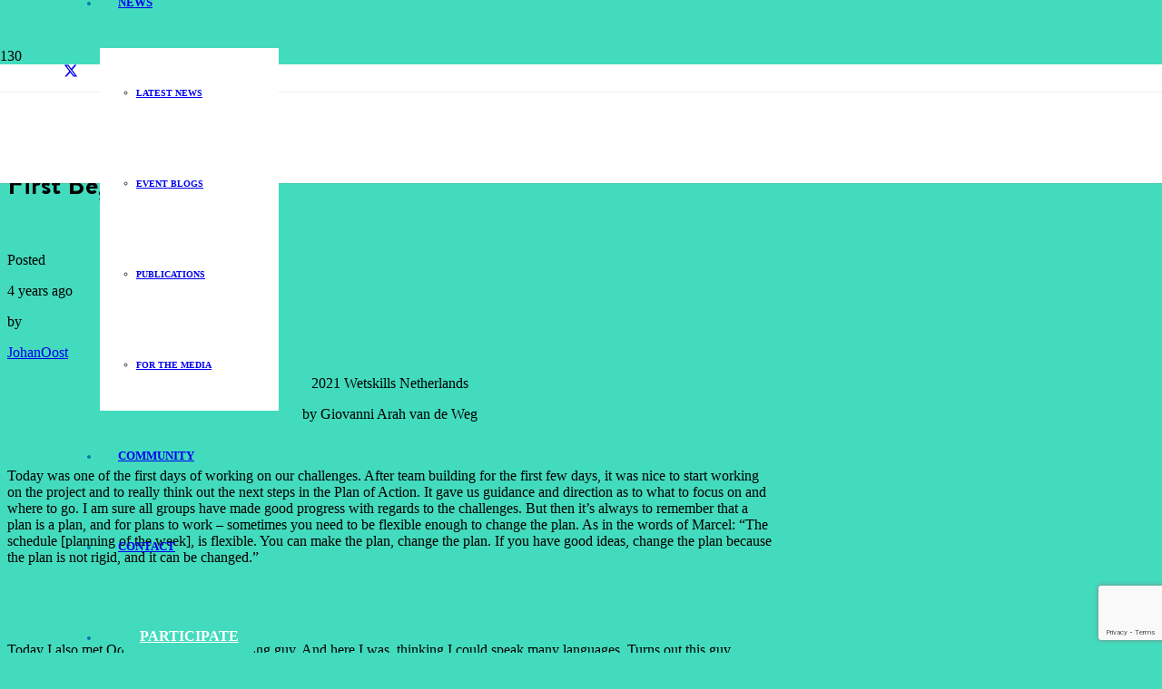

--- FILE ---
content_type: text/html; charset=utf-8
request_url: https://www.google.com/recaptcha/api2/anchor?ar=1&k=6Lcv_rEUAAAAAMl774kG0qYSgPxDA8v6yX6knLY5&co=aHR0cHM6Ly93ZXRza2lsbHMuY29tOjQ0Mw..&hl=en&v=PoyoqOPhxBO7pBk68S4YbpHZ&size=invisible&anchor-ms=20000&execute-ms=30000&cb=bzgt3nv4wlr3
body_size: 48776
content:
<!DOCTYPE HTML><html dir="ltr" lang="en"><head><meta http-equiv="Content-Type" content="text/html; charset=UTF-8">
<meta http-equiv="X-UA-Compatible" content="IE=edge">
<title>reCAPTCHA</title>
<style type="text/css">
/* cyrillic-ext */
@font-face {
  font-family: 'Roboto';
  font-style: normal;
  font-weight: 400;
  font-stretch: 100%;
  src: url(//fonts.gstatic.com/s/roboto/v48/KFO7CnqEu92Fr1ME7kSn66aGLdTylUAMa3GUBHMdazTgWw.woff2) format('woff2');
  unicode-range: U+0460-052F, U+1C80-1C8A, U+20B4, U+2DE0-2DFF, U+A640-A69F, U+FE2E-FE2F;
}
/* cyrillic */
@font-face {
  font-family: 'Roboto';
  font-style: normal;
  font-weight: 400;
  font-stretch: 100%;
  src: url(//fonts.gstatic.com/s/roboto/v48/KFO7CnqEu92Fr1ME7kSn66aGLdTylUAMa3iUBHMdazTgWw.woff2) format('woff2');
  unicode-range: U+0301, U+0400-045F, U+0490-0491, U+04B0-04B1, U+2116;
}
/* greek-ext */
@font-face {
  font-family: 'Roboto';
  font-style: normal;
  font-weight: 400;
  font-stretch: 100%;
  src: url(//fonts.gstatic.com/s/roboto/v48/KFO7CnqEu92Fr1ME7kSn66aGLdTylUAMa3CUBHMdazTgWw.woff2) format('woff2');
  unicode-range: U+1F00-1FFF;
}
/* greek */
@font-face {
  font-family: 'Roboto';
  font-style: normal;
  font-weight: 400;
  font-stretch: 100%;
  src: url(//fonts.gstatic.com/s/roboto/v48/KFO7CnqEu92Fr1ME7kSn66aGLdTylUAMa3-UBHMdazTgWw.woff2) format('woff2');
  unicode-range: U+0370-0377, U+037A-037F, U+0384-038A, U+038C, U+038E-03A1, U+03A3-03FF;
}
/* math */
@font-face {
  font-family: 'Roboto';
  font-style: normal;
  font-weight: 400;
  font-stretch: 100%;
  src: url(//fonts.gstatic.com/s/roboto/v48/KFO7CnqEu92Fr1ME7kSn66aGLdTylUAMawCUBHMdazTgWw.woff2) format('woff2');
  unicode-range: U+0302-0303, U+0305, U+0307-0308, U+0310, U+0312, U+0315, U+031A, U+0326-0327, U+032C, U+032F-0330, U+0332-0333, U+0338, U+033A, U+0346, U+034D, U+0391-03A1, U+03A3-03A9, U+03B1-03C9, U+03D1, U+03D5-03D6, U+03F0-03F1, U+03F4-03F5, U+2016-2017, U+2034-2038, U+203C, U+2040, U+2043, U+2047, U+2050, U+2057, U+205F, U+2070-2071, U+2074-208E, U+2090-209C, U+20D0-20DC, U+20E1, U+20E5-20EF, U+2100-2112, U+2114-2115, U+2117-2121, U+2123-214F, U+2190, U+2192, U+2194-21AE, U+21B0-21E5, U+21F1-21F2, U+21F4-2211, U+2213-2214, U+2216-22FF, U+2308-230B, U+2310, U+2319, U+231C-2321, U+2336-237A, U+237C, U+2395, U+239B-23B7, U+23D0, U+23DC-23E1, U+2474-2475, U+25AF, U+25B3, U+25B7, U+25BD, U+25C1, U+25CA, U+25CC, U+25FB, U+266D-266F, U+27C0-27FF, U+2900-2AFF, U+2B0E-2B11, U+2B30-2B4C, U+2BFE, U+3030, U+FF5B, U+FF5D, U+1D400-1D7FF, U+1EE00-1EEFF;
}
/* symbols */
@font-face {
  font-family: 'Roboto';
  font-style: normal;
  font-weight: 400;
  font-stretch: 100%;
  src: url(//fonts.gstatic.com/s/roboto/v48/KFO7CnqEu92Fr1ME7kSn66aGLdTylUAMaxKUBHMdazTgWw.woff2) format('woff2');
  unicode-range: U+0001-000C, U+000E-001F, U+007F-009F, U+20DD-20E0, U+20E2-20E4, U+2150-218F, U+2190, U+2192, U+2194-2199, U+21AF, U+21E6-21F0, U+21F3, U+2218-2219, U+2299, U+22C4-22C6, U+2300-243F, U+2440-244A, U+2460-24FF, U+25A0-27BF, U+2800-28FF, U+2921-2922, U+2981, U+29BF, U+29EB, U+2B00-2BFF, U+4DC0-4DFF, U+FFF9-FFFB, U+10140-1018E, U+10190-1019C, U+101A0, U+101D0-101FD, U+102E0-102FB, U+10E60-10E7E, U+1D2C0-1D2D3, U+1D2E0-1D37F, U+1F000-1F0FF, U+1F100-1F1AD, U+1F1E6-1F1FF, U+1F30D-1F30F, U+1F315, U+1F31C, U+1F31E, U+1F320-1F32C, U+1F336, U+1F378, U+1F37D, U+1F382, U+1F393-1F39F, U+1F3A7-1F3A8, U+1F3AC-1F3AF, U+1F3C2, U+1F3C4-1F3C6, U+1F3CA-1F3CE, U+1F3D4-1F3E0, U+1F3ED, U+1F3F1-1F3F3, U+1F3F5-1F3F7, U+1F408, U+1F415, U+1F41F, U+1F426, U+1F43F, U+1F441-1F442, U+1F444, U+1F446-1F449, U+1F44C-1F44E, U+1F453, U+1F46A, U+1F47D, U+1F4A3, U+1F4B0, U+1F4B3, U+1F4B9, U+1F4BB, U+1F4BF, U+1F4C8-1F4CB, U+1F4D6, U+1F4DA, U+1F4DF, U+1F4E3-1F4E6, U+1F4EA-1F4ED, U+1F4F7, U+1F4F9-1F4FB, U+1F4FD-1F4FE, U+1F503, U+1F507-1F50B, U+1F50D, U+1F512-1F513, U+1F53E-1F54A, U+1F54F-1F5FA, U+1F610, U+1F650-1F67F, U+1F687, U+1F68D, U+1F691, U+1F694, U+1F698, U+1F6AD, U+1F6B2, U+1F6B9-1F6BA, U+1F6BC, U+1F6C6-1F6CF, U+1F6D3-1F6D7, U+1F6E0-1F6EA, U+1F6F0-1F6F3, U+1F6F7-1F6FC, U+1F700-1F7FF, U+1F800-1F80B, U+1F810-1F847, U+1F850-1F859, U+1F860-1F887, U+1F890-1F8AD, U+1F8B0-1F8BB, U+1F8C0-1F8C1, U+1F900-1F90B, U+1F93B, U+1F946, U+1F984, U+1F996, U+1F9E9, U+1FA00-1FA6F, U+1FA70-1FA7C, U+1FA80-1FA89, U+1FA8F-1FAC6, U+1FACE-1FADC, U+1FADF-1FAE9, U+1FAF0-1FAF8, U+1FB00-1FBFF;
}
/* vietnamese */
@font-face {
  font-family: 'Roboto';
  font-style: normal;
  font-weight: 400;
  font-stretch: 100%;
  src: url(//fonts.gstatic.com/s/roboto/v48/KFO7CnqEu92Fr1ME7kSn66aGLdTylUAMa3OUBHMdazTgWw.woff2) format('woff2');
  unicode-range: U+0102-0103, U+0110-0111, U+0128-0129, U+0168-0169, U+01A0-01A1, U+01AF-01B0, U+0300-0301, U+0303-0304, U+0308-0309, U+0323, U+0329, U+1EA0-1EF9, U+20AB;
}
/* latin-ext */
@font-face {
  font-family: 'Roboto';
  font-style: normal;
  font-weight: 400;
  font-stretch: 100%;
  src: url(//fonts.gstatic.com/s/roboto/v48/KFO7CnqEu92Fr1ME7kSn66aGLdTylUAMa3KUBHMdazTgWw.woff2) format('woff2');
  unicode-range: U+0100-02BA, U+02BD-02C5, U+02C7-02CC, U+02CE-02D7, U+02DD-02FF, U+0304, U+0308, U+0329, U+1D00-1DBF, U+1E00-1E9F, U+1EF2-1EFF, U+2020, U+20A0-20AB, U+20AD-20C0, U+2113, U+2C60-2C7F, U+A720-A7FF;
}
/* latin */
@font-face {
  font-family: 'Roboto';
  font-style: normal;
  font-weight: 400;
  font-stretch: 100%;
  src: url(//fonts.gstatic.com/s/roboto/v48/KFO7CnqEu92Fr1ME7kSn66aGLdTylUAMa3yUBHMdazQ.woff2) format('woff2');
  unicode-range: U+0000-00FF, U+0131, U+0152-0153, U+02BB-02BC, U+02C6, U+02DA, U+02DC, U+0304, U+0308, U+0329, U+2000-206F, U+20AC, U+2122, U+2191, U+2193, U+2212, U+2215, U+FEFF, U+FFFD;
}
/* cyrillic-ext */
@font-face {
  font-family: 'Roboto';
  font-style: normal;
  font-weight: 500;
  font-stretch: 100%;
  src: url(//fonts.gstatic.com/s/roboto/v48/KFO7CnqEu92Fr1ME7kSn66aGLdTylUAMa3GUBHMdazTgWw.woff2) format('woff2');
  unicode-range: U+0460-052F, U+1C80-1C8A, U+20B4, U+2DE0-2DFF, U+A640-A69F, U+FE2E-FE2F;
}
/* cyrillic */
@font-face {
  font-family: 'Roboto';
  font-style: normal;
  font-weight: 500;
  font-stretch: 100%;
  src: url(//fonts.gstatic.com/s/roboto/v48/KFO7CnqEu92Fr1ME7kSn66aGLdTylUAMa3iUBHMdazTgWw.woff2) format('woff2');
  unicode-range: U+0301, U+0400-045F, U+0490-0491, U+04B0-04B1, U+2116;
}
/* greek-ext */
@font-face {
  font-family: 'Roboto';
  font-style: normal;
  font-weight: 500;
  font-stretch: 100%;
  src: url(//fonts.gstatic.com/s/roboto/v48/KFO7CnqEu92Fr1ME7kSn66aGLdTylUAMa3CUBHMdazTgWw.woff2) format('woff2');
  unicode-range: U+1F00-1FFF;
}
/* greek */
@font-face {
  font-family: 'Roboto';
  font-style: normal;
  font-weight: 500;
  font-stretch: 100%;
  src: url(//fonts.gstatic.com/s/roboto/v48/KFO7CnqEu92Fr1ME7kSn66aGLdTylUAMa3-UBHMdazTgWw.woff2) format('woff2');
  unicode-range: U+0370-0377, U+037A-037F, U+0384-038A, U+038C, U+038E-03A1, U+03A3-03FF;
}
/* math */
@font-face {
  font-family: 'Roboto';
  font-style: normal;
  font-weight: 500;
  font-stretch: 100%;
  src: url(//fonts.gstatic.com/s/roboto/v48/KFO7CnqEu92Fr1ME7kSn66aGLdTylUAMawCUBHMdazTgWw.woff2) format('woff2');
  unicode-range: U+0302-0303, U+0305, U+0307-0308, U+0310, U+0312, U+0315, U+031A, U+0326-0327, U+032C, U+032F-0330, U+0332-0333, U+0338, U+033A, U+0346, U+034D, U+0391-03A1, U+03A3-03A9, U+03B1-03C9, U+03D1, U+03D5-03D6, U+03F0-03F1, U+03F4-03F5, U+2016-2017, U+2034-2038, U+203C, U+2040, U+2043, U+2047, U+2050, U+2057, U+205F, U+2070-2071, U+2074-208E, U+2090-209C, U+20D0-20DC, U+20E1, U+20E5-20EF, U+2100-2112, U+2114-2115, U+2117-2121, U+2123-214F, U+2190, U+2192, U+2194-21AE, U+21B0-21E5, U+21F1-21F2, U+21F4-2211, U+2213-2214, U+2216-22FF, U+2308-230B, U+2310, U+2319, U+231C-2321, U+2336-237A, U+237C, U+2395, U+239B-23B7, U+23D0, U+23DC-23E1, U+2474-2475, U+25AF, U+25B3, U+25B7, U+25BD, U+25C1, U+25CA, U+25CC, U+25FB, U+266D-266F, U+27C0-27FF, U+2900-2AFF, U+2B0E-2B11, U+2B30-2B4C, U+2BFE, U+3030, U+FF5B, U+FF5D, U+1D400-1D7FF, U+1EE00-1EEFF;
}
/* symbols */
@font-face {
  font-family: 'Roboto';
  font-style: normal;
  font-weight: 500;
  font-stretch: 100%;
  src: url(//fonts.gstatic.com/s/roboto/v48/KFO7CnqEu92Fr1ME7kSn66aGLdTylUAMaxKUBHMdazTgWw.woff2) format('woff2');
  unicode-range: U+0001-000C, U+000E-001F, U+007F-009F, U+20DD-20E0, U+20E2-20E4, U+2150-218F, U+2190, U+2192, U+2194-2199, U+21AF, U+21E6-21F0, U+21F3, U+2218-2219, U+2299, U+22C4-22C6, U+2300-243F, U+2440-244A, U+2460-24FF, U+25A0-27BF, U+2800-28FF, U+2921-2922, U+2981, U+29BF, U+29EB, U+2B00-2BFF, U+4DC0-4DFF, U+FFF9-FFFB, U+10140-1018E, U+10190-1019C, U+101A0, U+101D0-101FD, U+102E0-102FB, U+10E60-10E7E, U+1D2C0-1D2D3, U+1D2E0-1D37F, U+1F000-1F0FF, U+1F100-1F1AD, U+1F1E6-1F1FF, U+1F30D-1F30F, U+1F315, U+1F31C, U+1F31E, U+1F320-1F32C, U+1F336, U+1F378, U+1F37D, U+1F382, U+1F393-1F39F, U+1F3A7-1F3A8, U+1F3AC-1F3AF, U+1F3C2, U+1F3C4-1F3C6, U+1F3CA-1F3CE, U+1F3D4-1F3E0, U+1F3ED, U+1F3F1-1F3F3, U+1F3F5-1F3F7, U+1F408, U+1F415, U+1F41F, U+1F426, U+1F43F, U+1F441-1F442, U+1F444, U+1F446-1F449, U+1F44C-1F44E, U+1F453, U+1F46A, U+1F47D, U+1F4A3, U+1F4B0, U+1F4B3, U+1F4B9, U+1F4BB, U+1F4BF, U+1F4C8-1F4CB, U+1F4D6, U+1F4DA, U+1F4DF, U+1F4E3-1F4E6, U+1F4EA-1F4ED, U+1F4F7, U+1F4F9-1F4FB, U+1F4FD-1F4FE, U+1F503, U+1F507-1F50B, U+1F50D, U+1F512-1F513, U+1F53E-1F54A, U+1F54F-1F5FA, U+1F610, U+1F650-1F67F, U+1F687, U+1F68D, U+1F691, U+1F694, U+1F698, U+1F6AD, U+1F6B2, U+1F6B9-1F6BA, U+1F6BC, U+1F6C6-1F6CF, U+1F6D3-1F6D7, U+1F6E0-1F6EA, U+1F6F0-1F6F3, U+1F6F7-1F6FC, U+1F700-1F7FF, U+1F800-1F80B, U+1F810-1F847, U+1F850-1F859, U+1F860-1F887, U+1F890-1F8AD, U+1F8B0-1F8BB, U+1F8C0-1F8C1, U+1F900-1F90B, U+1F93B, U+1F946, U+1F984, U+1F996, U+1F9E9, U+1FA00-1FA6F, U+1FA70-1FA7C, U+1FA80-1FA89, U+1FA8F-1FAC6, U+1FACE-1FADC, U+1FADF-1FAE9, U+1FAF0-1FAF8, U+1FB00-1FBFF;
}
/* vietnamese */
@font-face {
  font-family: 'Roboto';
  font-style: normal;
  font-weight: 500;
  font-stretch: 100%;
  src: url(//fonts.gstatic.com/s/roboto/v48/KFO7CnqEu92Fr1ME7kSn66aGLdTylUAMa3OUBHMdazTgWw.woff2) format('woff2');
  unicode-range: U+0102-0103, U+0110-0111, U+0128-0129, U+0168-0169, U+01A0-01A1, U+01AF-01B0, U+0300-0301, U+0303-0304, U+0308-0309, U+0323, U+0329, U+1EA0-1EF9, U+20AB;
}
/* latin-ext */
@font-face {
  font-family: 'Roboto';
  font-style: normal;
  font-weight: 500;
  font-stretch: 100%;
  src: url(//fonts.gstatic.com/s/roboto/v48/KFO7CnqEu92Fr1ME7kSn66aGLdTylUAMa3KUBHMdazTgWw.woff2) format('woff2');
  unicode-range: U+0100-02BA, U+02BD-02C5, U+02C7-02CC, U+02CE-02D7, U+02DD-02FF, U+0304, U+0308, U+0329, U+1D00-1DBF, U+1E00-1E9F, U+1EF2-1EFF, U+2020, U+20A0-20AB, U+20AD-20C0, U+2113, U+2C60-2C7F, U+A720-A7FF;
}
/* latin */
@font-face {
  font-family: 'Roboto';
  font-style: normal;
  font-weight: 500;
  font-stretch: 100%;
  src: url(//fonts.gstatic.com/s/roboto/v48/KFO7CnqEu92Fr1ME7kSn66aGLdTylUAMa3yUBHMdazQ.woff2) format('woff2');
  unicode-range: U+0000-00FF, U+0131, U+0152-0153, U+02BB-02BC, U+02C6, U+02DA, U+02DC, U+0304, U+0308, U+0329, U+2000-206F, U+20AC, U+2122, U+2191, U+2193, U+2212, U+2215, U+FEFF, U+FFFD;
}
/* cyrillic-ext */
@font-face {
  font-family: 'Roboto';
  font-style: normal;
  font-weight: 900;
  font-stretch: 100%;
  src: url(//fonts.gstatic.com/s/roboto/v48/KFO7CnqEu92Fr1ME7kSn66aGLdTylUAMa3GUBHMdazTgWw.woff2) format('woff2');
  unicode-range: U+0460-052F, U+1C80-1C8A, U+20B4, U+2DE0-2DFF, U+A640-A69F, U+FE2E-FE2F;
}
/* cyrillic */
@font-face {
  font-family: 'Roboto';
  font-style: normal;
  font-weight: 900;
  font-stretch: 100%;
  src: url(//fonts.gstatic.com/s/roboto/v48/KFO7CnqEu92Fr1ME7kSn66aGLdTylUAMa3iUBHMdazTgWw.woff2) format('woff2');
  unicode-range: U+0301, U+0400-045F, U+0490-0491, U+04B0-04B1, U+2116;
}
/* greek-ext */
@font-face {
  font-family: 'Roboto';
  font-style: normal;
  font-weight: 900;
  font-stretch: 100%;
  src: url(//fonts.gstatic.com/s/roboto/v48/KFO7CnqEu92Fr1ME7kSn66aGLdTylUAMa3CUBHMdazTgWw.woff2) format('woff2');
  unicode-range: U+1F00-1FFF;
}
/* greek */
@font-face {
  font-family: 'Roboto';
  font-style: normal;
  font-weight: 900;
  font-stretch: 100%;
  src: url(//fonts.gstatic.com/s/roboto/v48/KFO7CnqEu92Fr1ME7kSn66aGLdTylUAMa3-UBHMdazTgWw.woff2) format('woff2');
  unicode-range: U+0370-0377, U+037A-037F, U+0384-038A, U+038C, U+038E-03A1, U+03A3-03FF;
}
/* math */
@font-face {
  font-family: 'Roboto';
  font-style: normal;
  font-weight: 900;
  font-stretch: 100%;
  src: url(//fonts.gstatic.com/s/roboto/v48/KFO7CnqEu92Fr1ME7kSn66aGLdTylUAMawCUBHMdazTgWw.woff2) format('woff2');
  unicode-range: U+0302-0303, U+0305, U+0307-0308, U+0310, U+0312, U+0315, U+031A, U+0326-0327, U+032C, U+032F-0330, U+0332-0333, U+0338, U+033A, U+0346, U+034D, U+0391-03A1, U+03A3-03A9, U+03B1-03C9, U+03D1, U+03D5-03D6, U+03F0-03F1, U+03F4-03F5, U+2016-2017, U+2034-2038, U+203C, U+2040, U+2043, U+2047, U+2050, U+2057, U+205F, U+2070-2071, U+2074-208E, U+2090-209C, U+20D0-20DC, U+20E1, U+20E5-20EF, U+2100-2112, U+2114-2115, U+2117-2121, U+2123-214F, U+2190, U+2192, U+2194-21AE, U+21B0-21E5, U+21F1-21F2, U+21F4-2211, U+2213-2214, U+2216-22FF, U+2308-230B, U+2310, U+2319, U+231C-2321, U+2336-237A, U+237C, U+2395, U+239B-23B7, U+23D0, U+23DC-23E1, U+2474-2475, U+25AF, U+25B3, U+25B7, U+25BD, U+25C1, U+25CA, U+25CC, U+25FB, U+266D-266F, U+27C0-27FF, U+2900-2AFF, U+2B0E-2B11, U+2B30-2B4C, U+2BFE, U+3030, U+FF5B, U+FF5D, U+1D400-1D7FF, U+1EE00-1EEFF;
}
/* symbols */
@font-face {
  font-family: 'Roboto';
  font-style: normal;
  font-weight: 900;
  font-stretch: 100%;
  src: url(//fonts.gstatic.com/s/roboto/v48/KFO7CnqEu92Fr1ME7kSn66aGLdTylUAMaxKUBHMdazTgWw.woff2) format('woff2');
  unicode-range: U+0001-000C, U+000E-001F, U+007F-009F, U+20DD-20E0, U+20E2-20E4, U+2150-218F, U+2190, U+2192, U+2194-2199, U+21AF, U+21E6-21F0, U+21F3, U+2218-2219, U+2299, U+22C4-22C6, U+2300-243F, U+2440-244A, U+2460-24FF, U+25A0-27BF, U+2800-28FF, U+2921-2922, U+2981, U+29BF, U+29EB, U+2B00-2BFF, U+4DC0-4DFF, U+FFF9-FFFB, U+10140-1018E, U+10190-1019C, U+101A0, U+101D0-101FD, U+102E0-102FB, U+10E60-10E7E, U+1D2C0-1D2D3, U+1D2E0-1D37F, U+1F000-1F0FF, U+1F100-1F1AD, U+1F1E6-1F1FF, U+1F30D-1F30F, U+1F315, U+1F31C, U+1F31E, U+1F320-1F32C, U+1F336, U+1F378, U+1F37D, U+1F382, U+1F393-1F39F, U+1F3A7-1F3A8, U+1F3AC-1F3AF, U+1F3C2, U+1F3C4-1F3C6, U+1F3CA-1F3CE, U+1F3D4-1F3E0, U+1F3ED, U+1F3F1-1F3F3, U+1F3F5-1F3F7, U+1F408, U+1F415, U+1F41F, U+1F426, U+1F43F, U+1F441-1F442, U+1F444, U+1F446-1F449, U+1F44C-1F44E, U+1F453, U+1F46A, U+1F47D, U+1F4A3, U+1F4B0, U+1F4B3, U+1F4B9, U+1F4BB, U+1F4BF, U+1F4C8-1F4CB, U+1F4D6, U+1F4DA, U+1F4DF, U+1F4E3-1F4E6, U+1F4EA-1F4ED, U+1F4F7, U+1F4F9-1F4FB, U+1F4FD-1F4FE, U+1F503, U+1F507-1F50B, U+1F50D, U+1F512-1F513, U+1F53E-1F54A, U+1F54F-1F5FA, U+1F610, U+1F650-1F67F, U+1F687, U+1F68D, U+1F691, U+1F694, U+1F698, U+1F6AD, U+1F6B2, U+1F6B9-1F6BA, U+1F6BC, U+1F6C6-1F6CF, U+1F6D3-1F6D7, U+1F6E0-1F6EA, U+1F6F0-1F6F3, U+1F6F7-1F6FC, U+1F700-1F7FF, U+1F800-1F80B, U+1F810-1F847, U+1F850-1F859, U+1F860-1F887, U+1F890-1F8AD, U+1F8B0-1F8BB, U+1F8C0-1F8C1, U+1F900-1F90B, U+1F93B, U+1F946, U+1F984, U+1F996, U+1F9E9, U+1FA00-1FA6F, U+1FA70-1FA7C, U+1FA80-1FA89, U+1FA8F-1FAC6, U+1FACE-1FADC, U+1FADF-1FAE9, U+1FAF0-1FAF8, U+1FB00-1FBFF;
}
/* vietnamese */
@font-face {
  font-family: 'Roboto';
  font-style: normal;
  font-weight: 900;
  font-stretch: 100%;
  src: url(//fonts.gstatic.com/s/roboto/v48/KFO7CnqEu92Fr1ME7kSn66aGLdTylUAMa3OUBHMdazTgWw.woff2) format('woff2');
  unicode-range: U+0102-0103, U+0110-0111, U+0128-0129, U+0168-0169, U+01A0-01A1, U+01AF-01B0, U+0300-0301, U+0303-0304, U+0308-0309, U+0323, U+0329, U+1EA0-1EF9, U+20AB;
}
/* latin-ext */
@font-face {
  font-family: 'Roboto';
  font-style: normal;
  font-weight: 900;
  font-stretch: 100%;
  src: url(//fonts.gstatic.com/s/roboto/v48/KFO7CnqEu92Fr1ME7kSn66aGLdTylUAMa3KUBHMdazTgWw.woff2) format('woff2');
  unicode-range: U+0100-02BA, U+02BD-02C5, U+02C7-02CC, U+02CE-02D7, U+02DD-02FF, U+0304, U+0308, U+0329, U+1D00-1DBF, U+1E00-1E9F, U+1EF2-1EFF, U+2020, U+20A0-20AB, U+20AD-20C0, U+2113, U+2C60-2C7F, U+A720-A7FF;
}
/* latin */
@font-face {
  font-family: 'Roboto';
  font-style: normal;
  font-weight: 900;
  font-stretch: 100%;
  src: url(//fonts.gstatic.com/s/roboto/v48/KFO7CnqEu92Fr1ME7kSn66aGLdTylUAMa3yUBHMdazQ.woff2) format('woff2');
  unicode-range: U+0000-00FF, U+0131, U+0152-0153, U+02BB-02BC, U+02C6, U+02DA, U+02DC, U+0304, U+0308, U+0329, U+2000-206F, U+20AC, U+2122, U+2191, U+2193, U+2212, U+2215, U+FEFF, U+FFFD;
}

</style>
<link rel="stylesheet" type="text/css" href="https://www.gstatic.com/recaptcha/releases/PoyoqOPhxBO7pBk68S4YbpHZ/styles__ltr.css">
<script nonce="bYXLDeOIP_uc0zzhl4Cvvw" type="text/javascript">window['__recaptcha_api'] = 'https://www.google.com/recaptcha/api2/';</script>
<script type="text/javascript" src="https://www.gstatic.com/recaptcha/releases/PoyoqOPhxBO7pBk68S4YbpHZ/recaptcha__en.js" nonce="bYXLDeOIP_uc0zzhl4Cvvw">
      
    </script></head>
<body><div id="rc-anchor-alert" class="rc-anchor-alert"></div>
<input type="hidden" id="recaptcha-token" value="[base64]">
<script type="text/javascript" nonce="bYXLDeOIP_uc0zzhl4Cvvw">
      recaptcha.anchor.Main.init("[\x22ainput\x22,[\x22bgdata\x22,\x22\x22,\[base64]/[base64]/[base64]/ZyhXLGgpOnEoW04sMjEsbF0sVywwKSxoKSxmYWxzZSxmYWxzZSl9Y2F0Y2goayl7RygzNTgsVyk/[base64]/[base64]/[base64]/[base64]/[base64]/[base64]/[base64]/bmV3IEJbT10oRFswXSk6dz09Mj9uZXcgQltPXShEWzBdLERbMV0pOnc9PTM/bmV3IEJbT10oRFswXSxEWzFdLERbMl0pOnc9PTQ/[base64]/[base64]/[base64]/[base64]/[base64]\\u003d\x22,\[base64]\\u003d\x22,\x22w44tw4/CmcK1wrcew5/DqMOrw4nDllVsdjNFYCxFOArDh8Odw5XCicOsZA5KEBfCscKIOmRgw5pJSlJ8w6QpWyFIIMK7w6HCsgEDTMO2ZsOTV8Kmw55Xw73DvRt2w6/DtsO2WsKyBcK1AcOxwowCSj7Cg2nCv8KDRMObHT/DhUEMAD11wpguw7TDmMKJw7VjVcOzwpxjw5PCoAhVwofDmSrDp8OdEQNbwqlAD15Hw43CjXvDncKiDcKPXAoDZMOfwoXCnRrCjcK7YMKVwqTCsGjDvlgvPMKyLFTCo8KwwokdwpbDvGHDtEFkw7dAWjTDhMKtAMOjw5fDvgFKTCZ4W8K0XcKeMh/ClMORA8KFw657R8KJwq5ResKBwooPREfDh8OSw4vCo8OSw4A+XSFgwpnDiF0kSXLCgDM6wptKwpTDvHpcwr0wERZgw6c0wqXDi8Kgw5PDvS52wp4dB8KQw7UAIsKywrDCmsKsecKsw4M/SFcvw5TDpsOnVhDDn8Kiw6Vsw7nDkngWwrFFTMKjwrLCtcKUN8KGFA3CnxVvWlDCksKrA3TDmUTDhMKewr/[base64]/wq/[base64]/CmMKsX2fDkx3DhXnCgU4dw45fSC/[base64]/[base64]/CmVXCisO9woABT8Kxw71KVmDCjlp4FMOYesO0UcOWdcKgaS/[base64]/CvRtZRCM5IXXDs09uwqw1PX4mdQUjw6oqwq7CtC5vJMOzZRbDlCjCo1/Dp8KKMcKVw6VDeT0ewrAJYA4IWMOBCGU3w4/Cth5rwqE2QsK/MCg3UcOOw7jCksOtwpPDgcOLXsOXwpNbUMKaw5XCpsO2wprDhBsuWAXDi0Agwp3CmGTDpygKw4IuNsOSwqTDkcOHw6rCssOTDWTCmiExwrjDjsOiK8K0w44Tw6nCnHLDgCDDo1rCqVhjcsO1VxjDuTU2w7HCnn08wqlfw7UoPWvDgMOsKsK/UMKGTMOLWcOUScOUQnZwJcKBTsOlVERKw4bDngzCjFTCoz/ClFXDmGJ9wqYTMsOPSEItwoDDrwIkC07CpARvwpvDukTCkcKzwqTDuG41w6fCmV09wqPCqcOGwpLDiMKDEFPCssKDGh4pwqoEwqFjwqTDo3/[base64]/CjjDDjcOtZ0Ytwp/Ch8KKZcOBXEjCr8O9w6/DssKuw4PDnUxFw752WBx7w5VreW0MMVbDp8OOdELCgEfCoUnDpsO4KmLCs8KbHQDCsXDCh1J4LMOhwr7CnVbDl2gxJ3jDpknDpcKiwo5kH2YrMcO/[base64]/DgFFOw4sRZGTChn98w5nDugzCgDHCqMK5HGHDssOGwoXDk8Kfw6oYGwMTw4sVGMOjdMO3BEXCo8KiwqjCrMOvA8OJwrUHI8OvwqvCnsKcw4lAC8KiX8K4TznCncOLwrMCwoxBwonDow/CmsKGw4PCgwnDo8KPwpDDvsK5EsObS3Juw5DChlQIbMKXw5XDq8Kfw6rCsMKpbMKyw6fDtMKXJcOGwo7Dj8KXwrzDgXA6QWMpw5zCsDvCtn0Iw4ZBKHJ7w7kCZMOzwpw2woHDpMK3CcKFI1xoZk3CpcO3CStCVcOuwoghOcKBw5/[base64]/CpsKjw5JjA090NsKIwofDu0fDncKxXDjDv31uwovChcObwq4wwpXCtcOBwovDiwjDsFZgVEbCrUF+F8KFc8KAwqA8ecOTbcOHDR09w53CjsOvPE/CjsKTwo0iUG7Cp8OPw4N5wqgUIcOIGMK3EQLCklxjMcOcw6HDoTtHeMOmMsO/[base64]/wprDgTDDoMO2w5Q9WcOxbcKZTcOJUsKgw5Rbw6J2wp1DasO+woXDrcKsw5FKwrLDmMKmw75NwoNBw6Adw5bCmAFqwplBw6LDhMKdw4bDpgrCmBjCuRbDkULDgsOowp7Ci8KNwrJcfiU+AxFMRHPCmx3DlcO1w6zDrMKHQcKqw5ZvNz/Cm2MHYR7Dr1BjY8O+OMKPIDXCk3TDli/CmXTCmiTCj8OfFVZNw7XDiMOfJnzCt8KjQcOXwo5dwrLCiMO/w5fCqMKNw6DDs8OdPsKsekPDqcKxdX4zw7fDoSfDlcK6JsK/w7dowp7CmMKVw50cwqrDlXc1LcKaw5QNVAInSzpMUXxuB8OLw50CKA/[base64]/[base64]/CikPDpmPDtCIhw69OwpbCnUgAwqPDqMKwwrDDiwl+QD1qJ8KoFsKySMKResK2dFESwoFvw5UYwqNZKVvDuTkKEMKNI8Kyw7kSwpPDpsOzPELCo2w5w50Fw4XCi1RWwppywosVFU/DtAVMYkl6w67Dt8O5LcK8N1LDlMOdwqFmw4HChcONL8K/[base64]/[base64]/[base64]/DsUs1w7HCm086woXCoABtZRLDssO4wroUw4VbZGTCsWMaw4jCrGhiSybChcKbwqHDkCEUOMKfw5sXw6/[base64]/[base64]/DoGsuw4TDtF8hdMK7wrvDm3YsEBMVwqrCscOOOlI5OMOcEsOsw6LCsHHDmMODE8OIw5d1w6LChcKyw63Dt3HDvX7DkMKfw4LChWTCk1LChMKSwp4gw7hvwoFmdTU4wrvCgcK3w5IEwpHDlsKLVMOKwplXMMOrw7oPH1rCkFVHw5xdw78tw444wr/CqMOZCk3Ct0nDjA7DrxvDr8KBwrTCucO5aMOwecOsSFNLw4ZJw4TCqyfDg8ObIMO8w6IUw6vDvxtzER/DlxPCnH1twqLDo3EmDR7Dq8KCTR4bwp8KEsKWR37CuCUpC8OZwo8Lw47DuMKeazHDmMKrwo1/[base64]/ChsK4wo4fQXphOsO2woXCjXPDlMKkw4c7w5MbwqLClcKLXXcpSsKwFlDComzDmsO+wrBUZW/CrsOAbCvDvMOyw5M3w5ViwrVVJ3HDvMOjacKSHcKaQmtVwp7CqlF1CT3Cmk5OJsKnKzZOwovCoMKfEWzDg8KyEsKpw77CtMOqGcO+wqM+wqzDucKXcsORw5nDicOIH8KmIQXDjTnCtzJjZsKfw4/CucOfw5Rgw4cCCcKuw4p7GBHDmCZuF8OORcK1BxIIw7hMB8KwYsKQw5fCtsKQwpYqTSXCgsKswrvCpCbCvSrDq8OAS8K+woTDljrCl2fDqELCoFwGwrkWTMOzw5zCrcO/w4YlwovDpcOBcCpcwrlrNcODR31FwqEfw6XDpUZaL03CiT/[base64]/DgsKtwqfDk37DnsOww5zCjgI0w4l2w555w480f3YPAsKTw64sw6XDrMOhwrLDm8KxYTrCrcKDZg4te8KcX8OhesKRw7FhFsKuwrUZHBHDpMKYwpXCmXBJwo3DvCjDoVzCozRLf0dFwpfCnH3CqsK/W8OgwrQDN8KlKMOjwo7CnUk8S0ktCMKTwrcdwrVJwrNSw6zDlSzCpsOKw4gfw4nCuGwKw5Y8UsOCOAPCjMKRw5zDoS/DpcKnwqrClzdhwrhLwrs/wppFw4UpLsO2AmbDomjCoMOXBl3CmMKrw6PCisOvDAN8w73DnQRuZCvDm0vDrlMDwqVzwo3Ck8OeKChcwrAqYcKuPDHDsF5tXMKXwo/[base64]/PcOKG8KGeTzCkcOHw5PDp8KgNcKiLwItE1Ybw5PCl3pDw6PDiQTDgUszwrjDjMO7wqrDmTnDk8KxJEkuN8KFw6fDnn1Twr7DtsO0wpbDr8K8SzPDkVZcBXhKVjHCnUTCtTPCiQQew7BMwrvDrsOaG08ZwpTCmMKIw6kkd2/[base64]/wpkPVsK5dMKbCHPDvMKKwpcawqHCsSLDpEXDlcKTw71Xw440GcK3wpXDkMOGMcKebMOtwrXDkG4Owp0VUxppw641woYIwqoyTH8Wwp3CthE4fsKnwrxYw4LDuQXClDdBb2HDslTCtMOSwrBrwqvDhBfDssKhwp7CjsOUdTtUwqzDrcORfMOAw5vDs0jCh2/CvsKNw4/[base64]/CosKcbcKVLsODwqfDosKlLW/DpcK8X2VnwoLCgcOkCcOeAVvDtsOMWXbCicKPwopOw49vwrPDgsKDRVpwK8OhW1jCu2hmAMKeHgjCnMKIwro+ZhHChGPClmXCuDLDlgwyw5xww5jCt13Cqx8cc8KFTH07w4nCicOtAHDCkG/CksKNw4Rbwq1Pw7UeHz7CmTvDksKyw6JmwoIna3cEwpAdIMO5QsO3ZsOYwpdgw4bDo38lwovDosKnQEPCl8Ksw781woXCrsK+VsOMWgPDvTzDkCXDoG7CtznColVmwrUVwqbDncO5wro7wpVmYsOkCT4Bw7TDtMOtwqLDpXRNw5M9w6/CqMOowpwvaV/DrMKuV8ODw7x8w6nCj8KHSsKxLGxWw6IQEgs9w4bDn0rDuRTCvMK4w6gvI0jDpsKAMsOlwr1oIUHDusKsD8Kgw5PCoMOVasKGHQ4LT8OfCAMNwr/DvMK7EMOnw5QVJ8K3PkIkSFVnwqBaeMKFw5bCg0vCsCjDu1pawqXCucOMw4/[base64]/IAEvNsK3aCrDicOqw4lNF8ODHi3DgcOLwqjDtMKJw79EXFN0I0kCw4XCl3g9w7kffW7CoRPDhMKJEMKAw7rDqxppSWvCpV3DpWvDocKYFsKcw7DCuTLDqiTDtsOnMVUUUcKGe8K1eyEyUjV5wpPCijFmw6/CvsK1wpMYw6vCpsKOwqoIF1ssLsOFw6vDjBxnGMKhWxkKGSxCw703JMK8wozDtS9DOk1UDsOnwoENwoUfwovChcOQw70lb8Obc8OUBCzDrMOMw4N8Y8KmGC1PX8O3dQTDkiIVw4cEBMO/B8OewptaYgdNWsKXNiPDkx1Jay/[base64]/w4g0woYkLjd+LGDDksOEwrMOTkjCj8OfdcKzwr3DhsOyWcKWejfDqlnCqgkhwoPCiMO5TXTCksO0OMOGwpkjw67DrDhIwrdLG2wLwrjDgXnCtMOFGsOkw6TDtcO0wrTCiTXDvMKYcMOQwrQkwqjDj8K9w6/CmcKtSMKlU2EuQMK5MxjCsT3Dl8KeHsO1wpfDr8O7FSE3wrzDlcONwo8Dw7jCpwLDo8O7w4vCrcOFw5TCssOTw4cMBD9HLVzDgmsrwrlywqoKV0VGew/[base64]/CvsK8KybDiMOZG2HCpw3ClXFGX8KMw7/[base64]/DvMOVF8OXw4tdwos9OcOrw5zChMOLEnjCjzgrQATDthxSwpIXw6zDuzkKLn/Cq0YUHcO4VD9Kwp18TQNSwpfCkcKJJng/[base64]/X8K1Y8KCwqhkwpk7wok/[base64]/DpcOxwrpUbSjCsMK5AsOIejjDuMKMw4LCmGwnwrvClw8Bw4TCqF8AwrvCj8O2wp9uw7BGwp7Dt8OHGcOpwqfCsHRhwoocw6xPw5rDvcO+wo5MwrcwVMOaa3/ColPCocK7w543wr1Dw6USw6tMdyxiUMOqOsK9w4YiGmHCtCTDlcOFECALA8OtPlRWwpg0w7/CjcOMw7fCv8KSPMKBSMOccFrDp8KgdMKLw5jCosKBNsOTwpfDhEDCplHCvgjDlC1qLsKqRsKmSgfDtcOdfgYFw4TDp2DCkGETw5zDicK6w7MNw7fCm8ODFcKpGsKdCcOZwqR0OCDCv2kdfB/[base64]/DmcODNsKrwpvDlMKiYEcgS3zCrMKXesKqw5nDg2/DnHvDmcO/woTDgCF7JMK7woHCjinCuDnCocO3wr7DtcOFK2dqMG7DnnA5UA90A8OkwoDCtVltR3d+DQvCpcKWCsOHbcOHPMKMMMO1wpFiNwzDl8OGBV/DosKdw5UkDcOpw7F3wr/CimFkwpjDikdrQsOMdcKOesO0VQTCljvDmnhsw6vCt0zCmHEHRmvDt8KVasOgWynCv1RAbsOGwohGclrCtSRxw7x0w4zCu8O3wrtZS0PCoT/CqHssw73ClG49w6DCnQxhwo/[base64]/DlDPCjcOOdcOPfsKDLWV5JxpJw4ANw5lEw4bCphjDtCE4OsODajXDpXsic8Obw4nCo25twq/CtTliYEnCmgrDkzROw6R8JcOePm1ww5hbMxdzwoPChxPDhMOZw5Z+BsOgKMOuP8K+w786LcKUw5LDp8OWO8KiwrDCkMOXN0vDh8Kaw5YxBSbCknbDuEUtFcO9enMTw57DvEDDgcO4UUXCp19lw61NwqXCtMKhwq/CuMO9Uw/Cq13Ci8Kew7LDmMOdesOawqI0wrvCrMKHAn88QBYhVMOVwqfCuTPCngDCrDttw50hwqrCgMOLBcKONj7Ds04lV8OnworDt292XG4OwoXCjzZ2w5hVElrDvwHCmnwFOsKfw6LDgcKvw7xtA1/DtcOEwoPCk8OpPcOTdsO6asK+w43CkGPDoibDqcKlGMKGFxjCiSlkDMKIwrYbMMOgwrEUM8KBw41dwoJ4T8ODw7HDoMOechMuw6TClMKEASjChVDCp8ONKjzDhzNRKHhrw6/CqlbDhybDnS4JVXPDhzXDnmBEYT8DwrfCt8OpeErCmlttNk9kacOcw7DDtEh5w44xw6ovw5Euwo3CocKVaXfDlsKbwqURwp7DrBMnw71QKVU/Sm7ChmHCoB4Qw7stRMOXMhQBw7bCscOLwovDhwsHGMO7w5pXCGd2wqfCtsKew63DmcKEw6jCp8O8wpvDmcOHUUtFwqTCiClZGAjDhMOkUMO4w5XDucOlw6Fuw6zCk8Kzw7nCp8K1BnjCoTR3w7fCj0XCtGTCg8OJwqIMW8KiCcKVAAjDhxA/w7zDiMK+wrZ2wrjCjsKqwq/CrVcINsKTwqTCs8Kdwo5qU8OWAGvCssK/cBLCjsOYLMKhe1sjUXFHwo1jAj8AEcOCYMKyw7DCvcKFw4UDSMKbV8K1LjxUCsK1w5PDtVDDjl7CqVfCn3VpR8KzeMOIwoFSw504w6xdPjvDhMKzeRHDi8KHdcKlw7NUw6dmJ8Kzw5zCtcOwwq3DlRPDr8OWw4zCvsKGeW/Cqisod8OMw4vDu8KwwodsAgc4AQ/CuSFQw5HCix8qwozCu8Kyw4/CksKew7DDk2/CrMKlw6XCv0LDqHzCpMKNUwR9wqQ+VzXCrsK9w4DCtEbCmUDCpcOfYwYYwppLw4VoX30+Syl5VmBRVsK2GcO7GcKCwqvCtzLDg8O7w79ZTxZyJG7ClHg6w7/Cg8Oxw6DCpFVewozDkmogwpfCngB8wqAebsKkw7ZrYcOpw71wb3gIwoHDmEdrGUUEUMKyw6huYAsQPMKzCxTDsMKtLXvCr8KLTMOvGAPDtsKcw4QlPsOCw5cxwp3DvXx8wr/ChVPDoHrCt8KMw7PCiy5BKsOSw58LbETCisKxEzcNw44SDsOCdjh8YMORwq9IRMKDw6/[base64]/Cm8OHwoNrw5A8w7PCqHbCjcKqVsKRw4MaelQTwr0vwpV4aXhtesKqw4JUwoLDpA83w4PCgE7CgA/CkX8+w5bDuMK2w6fDtVA0wok/wq5FO8Kew77Co8Oyw4fCmsKidR4ewpvCocOrQCfDisOwwpI7w6DDpMK6w5VjWHLDvMKKFQ7CoMKSwpB6ZCdJw7FqE8Oiw4LCtcOKBkYUwr8OZMOTwrtqGwxRw6dBQxPDq8KBQzHDnCkMVsOSw7DCisO/w4bDqsOXwr58w4vDrcKewolAw7/Du8OxwqbCmcOvQBoXw4jCicOhw6fDrA4zNC1Aw5DDncOUNG3DhETDpMKnV17DvsOWPcOIwrTCpMOnw4HCnsKRwpB8w4h8wqJQw53DiFjCvXXDoFLDn8KQw5DDjT9TwpBvUcKlKsKyE8ObwrfCucKdKsKmwrdGaHZ6I8OgFMOmw7pYwqB/dsOmw6NacnZsw7Z3cMKSwpsIw4DDg0dpQSfDm8Osw7LCpMOaLW3CncOKwq1vwrkmw6VcG8OdbG1EFcOOd8KOM8OUMknCt2oiw5XDqVkOw64zwrYBw5vCvUs/[base64]/w5/DjwhEOsKdw6vDtnoMSMOHTcKhehvCm8K1FSvCk8K9wrZpw50FIQHCqMOKwoEEQ8ODwo4vPMONYcK/DMONfi4Yw4hGwoRcw7vClG3Dsw7ClMO5wrnCl8KjHMKPw6fCmj3Dt8OCAsOCQkloJhwpZ8KGwoPDmV8cw4XCiArCpjPCiVxTwqLDo8Kcw49AFXVnw6DCqV/[base64]/[base64]/w5FvwrwYJcOxRlLDmTNRP8K4cQ4GwqTDvMO6OMOfaSISw7dYRcKRJMKAwrRdw77CssO7figQw5kIwozCijXCtMObXMOmHRzDjcO1woNew6MHw6jDlWrDsEF1w4IScQvDuQIjPsOswrXDuWc/w7LCocOeQ0Q/w6rCtsKiw6DDusOFdxNVwpQ5wr/CpSUPVRvDh0HCh8OLwq3CggZ+C8K4KsOswq7DjHPCkHzCqcK3EFZBw5lhEkvDp8O3TcOuwqrCt2TCgMKKw5QyT29sw7zCg8ObwodgwofDlVXCmzDDowdqw7HDicKvwozDjMKcwrbDujZXw6VsbcK2ETfCuTzDgxcDwqYlfCY9CsKpwpxsAFQ7bnDCqF/[base64]/wr3ClkrCvAMmAcK4wqnDqCACe8O6KcO7bHMmwqvChsO+FHLCpMK0w6hqAxXDr8K0wqYXecKjMS7DmQYowpc2wqPCkcOoBsOUw7HCosKLwrLDoWpow4LDjcOqMTDCmsO9w7dZdMOAGgNDOsKoYcKqw4TDtW5yHcOUM8Krwp/CtAvDncOweMOtfxrCr8KpfcKCw7IcAQMmbsKMGsOWw7jCuMKrwqBsdcKgUsOEw6Jow43DicKBFn3DjgozwotBEX5fw6TDigbCgcOUfHpKwooDGVbDlcKtwrnCmcOXw7fDhMO4w7HCrjMKw6LDkGrDp8K1w5QTaz7Cg8OcwqPDucO4wrR/[base64]/[base64]/CmcOUw5jDtT3Di2zDisObFcKRw74+UCVfwoQOUQgUw4/CusKZw5vDlsObwq/DgsKZw7wIS8ORw77CpMOIw5g+SzfDuHgtCFsiw7cyw4dPworCvU7DvWobCwjDgsOGVHXCoS3DsMKrExrCk8KUwrHCp8K9AGpwJmRTIMKKwpAHBQDCnkpSw5bDn3FXw4spw4TDr8OjOMOJw6TDjcKQL3/CrMOmAcK1wptqwq/DmsKRJkrDi2U8w43Di0sFTcKMY3xAw4PCvcO3w4vDscKIAHvCpyUGGsOrCsKoSMKcw5BuLynDusOew5TDhcOmwqXCqMKPw6whDcKiwonDh8O/eAzCoMKAfsOfw45wwpfCoMOTwq14LMOqcsKkwr8Iwq3Co8K9OF3DvcKkw6HDqHYPwqopT8Kpw6R8XW3CncKtGUVnw7vCplhswpbDlVPCizXDlATCvAVWwr3CocKkwrXCs8O6wocAQMOGSsO4Y8K4C23CgMK3dCRKwqzDvUJgwoI/OylGHBQSwrjCpsKfwrzDksKZwoV4w7xISREwwrZmWjXCt8OAw4vDj8K6w6DDtEPDkkcsw4PCl8ORAMOERSXDv1jDqRPCo8KkSRknckfCuAHDsMKbwpJKYgZ+wqXDoSYLM2nDq33CgFJTVjvCtMKZX8O2FSlJwotLBMK1w6cEcXw0YsOiw5TCpcKbVyF4w5/Dl8KmF1ENVsOFCcO9fz/CtDMtwoDDtMK4wrsGcC7DtsO0LcKzIn/DlQ/Dn8KoawBDREHCvMKSw6t2wqQuZMKWEMOrw7vChMOmbm1xwpJTKMOSWcK/w57CnEBjbMKAwp1NRw0FW8KEw5jCpELClsODw6nDgcKbw4rCjsKmBcKaQQwheHLDgMKlwrslDsOBw4zCoX3CgMOIw6vCicKRw7DDlMOjw6fCp8KHw5MOw59TwpjCusK5VULCrMKGGzhXw4MoPGUbw77Dig/Cj2TDucKhw7o/RSXCqCh3worCtHLDmcOyWsK9QcO2SS7Cu8KuaVvDvw8decK7fMO7w50DwphHDjIkwoo+w7xuEcOgD8K0wrlZF8O2wpnCrcKjIRBzw6Byw7bDrAZRw6/DnMKzODDDmcKuw6A5Z8O9DsKiwrzDi8OPM8KSSiVkwosWOMOrXMKLw4jCnyJMwp9hOTVcwqnDg8KGNsOfwro/w4bDpcOdwq7CnwF+LcKpZMORMBzDrHXCksOUwqzDgcKWwrTDisOEPncGwpJAVTZMScO8dgzCiMOgc8KIdcKZw7LCiFrDmyAQwphnw6Jgwo7DqiNkNMONwozDoVNcw5hzBcK3wpDChsORw7JbOsK+IhxAwqfDvcK/e8KMacOAHcKGwo05w47Dmmcqw7BvCBYew6vDtsORwqjCoHJZWcO7w6zDr8KfY8OSAcOkVzwlw5RMw5bCqMKew7HCgsO6A8OawoIBwoYJRMK/wrTCo1B5TsO1MsOOwpVKJXfDqFPDikvDo2jDoMKmw55EwrTDtcOkw78IFBXCkHnDtwc0w7w/XV3Dj1jCjcKzw61EJls8wpDCtMKow5/[base64]/[base64]/[base64]/ClsKCMUDCr8K2aCbDnBTDsXzDuUTCksKGw5ssw4bCsUYjUlHDicOOUsKvwq0KUmXCkcK0OBIxwrg+CRAbNEccw7HCksO7woxawqzClsKeQsO/GMO5GHfDkcKoAMOcGcO9w4tCcw3CkMOPMsO8M8KwwpRvPGl2wq/CrHotFcOJwrHDlsKfwrdcw6DChihKAj1DAMKNDsK8w4g0wr9wWsKyQEtUwrnClk/[base64]/DpxMQTcK0bMO3QcOGK8O9XMOBE8KBw5zCrE7DhXDDmcKgY2nDp3PCusKoc8KPwp7Dl8O+w4Fzw6nCr0EAB2zCmsKOw5zDtxvDucKewrFOB8OODsKwSMKjw51LwpvDii/DnATCum/DrTjDhTPDksKkwrU3w5TDj8Odwp4NwoURwr42wr0Tw7TCisKrLzHDvDjDgHzChcOOJ8OnGMKaV8KaU8OzXcKmOF4gZynChMO+F8O4wrEnCDAWAcOHwoJKA8ORG8OVTcKLwqvDu8KpwolxOMKXCjzDsGHDoW3Chz3CpE19w5I/GFARS8KFwqTDqWLDmywHw7rDsEfDuMO3asKjwqtfwq3DjMKzwpcrwp3CusK/w5xew7F0wqbCjcOQw6fCvybDnFDCq8O9aSbCtMK/[base64]/Ci2bDn8KYMDzDqMKrKMOKbsOHSAtRw6rDjkjCgV1Sw5nCssOjw4ZIGcK+fDZfJcKaw6McwoHCnsOZTcKBXD5bwqHCqGjDnglrMmLDgsKbwotfwoEPwrnDhi/[base64]/DlsOkw6wQwqZVwpYmT8O0bsOOw487GDM9M03DtnolecOywq5hwq7CscOFBMKPwonCu8OiwpLCnsOfPMKBwqZyWsOdw5LCrMOOw6PDvMK8w4plD8KccMObw4zDrsKRw4pkwq/[base64]/CnsOtOR3Cj8KxXEgRworCk1rDlMO4bcK2RzzCq8KPw6XDkMKbwr/[base64]/Duj/Du2R+QcKowqTDscKMw7FGw4Vfw5jCgFDDjWhyBMOXwqbCkMKJDA9/asKAw4NSwq3DmVLCr8K7ElwSw5IlwoFcTsKcZkYRJcOCfMOmw6PCtzZGwpFAwoLDr2BAwoIpwqfDj8OuesKDw5HDkjJuw4lLKDwKw47Dv8Klw4/[base64]/CkxXCqzhcPcOCMVTDg8KSJ8K1a1rCusKaJcOJWH7DoMOCdy7DtQzDrMOEKcKxJhPDn8KEaWkmLVFncMKVNDUuwrlJBMO7wr1dw7DCuW1MwrjCp8KOw5LDiMKhG8KMUBU/BDgAWwPCu8OAFV5MJ8KbbVTChcOKwqLDt2oIw7rCmMO1RjcfwrMdKsKzQMKeXBHDh8KAwqwdGl3DmsOjKcOjw7E1wozChzLCuzbCiwtBw5pAwofDiMOVw482NlfCi8Onw5LDv09zw7zCu8OMC8Kkw5/CuQnDnMO3w43CiMOgwp3CkMOHwrHCjQrDlMOTw4czYDRtw6XCocOGw6/CilYGEW7CgEZuHsOjIsOnwovDs8K9w7MIwr5UUMKHUDHCnHjDmULCp8OQGMOWw7g8KcOFRcK9wqfCtcKgRcKRf8KOwqvCun4RU8KWcQTDq2HDkyXDiFt0w5IPBV/[base64]/D8KcTz7DihlZRB/DtwPDqsOvw4HCmsOUwprDhCfCtUA0dcO/worDjcOUTcKCwq1SwrzCuMK+wpN0wodLw61TKsOkwpBvcsO/woURw5xOQ8KXw7plw6jDjk5TwqnDosKwVH3CqGdQLS/Dg8KyTcKOwprCg8Ogwo1MJEvDpcKPw6fDjcKiecKJKFTCrS96w6Fuw5rChsKRwp/[base64]/wqF/[base64]/CvHnCgwgVC8OdG1/CribCkk46YH/[base64]/CvH/CqAXChMOHwoR4HB3DmMKNw6XCmcOGwqjDrsOjw6U7dsKlEygbwr/Cn8OkbSHCkHE2c8K4CjbDncK/w5lNL8KJwps+w6bDgMO/ODwTw7zDosKXHHxqw7HDml7Cl33CsMOCV8OLYiROwoLDtQHCszPDjgtIw5V/DsKAwp3CixlvwqtEwrB0GMOPwqtyBCjCvGLDsMKGwrwFJ8KLwpYew449wro7w7F5wr42w4nCq8K8I2LCuEJUw6cwwrfDgV7DkFxgwqFXwqN4w6o9woDDoxQkasK3eMOIw6LCusOJw5JjwqLDmcOwwo3DsFtzwroxw7jDowvCkkrDoWjCgG/ClcOQw5/DpcOxflRLwpN8wrnDj2rCo8KmwpjDsEJaZ3HDs8OmAl0BG8KeQz8XwqDDizDCjsKLMkvCocOvCcOfwo/CjcK6wpjCjsKnwrXCjRdEwosCfMO0w4QFw699wq/[base64]/w6hywqbCmsKyUcKpw77DmlbCvWZbw7vDiRFMwqfDvsK/wqHCrcK7RcOAw4HCtUvCtm/Cj0RSw7jDvX/CmMKFGnAiQcO9w5/Dn35VOBrChMOZE8KDwoHDqCnDu8OwMsOaAD8VS8OaTsO9Yi0SYcOSLsONwp3CrcKqwrDDjgdsw7Vfw6rDrMOSIcKRTsK3AMOBBsK6WMKEw67Dm0HDlHHDt05kesKXwobChMKlwr/CvsKPIcOLwpHDvxAgbCTCsB/DqSUTO8KGw5DDiSrDikhvJsOFw7g8wphSZnrCi38nEMKGwpvDmsK9w6N6UcOCWsKYw5Mnwo8bwrHCkcKlwrkiH3zCr8KFw4gGwpkGaMO4fsKhwozDpCl7MMOYIcO3wq/[base64]/[base64]/CoRfDqcK/WCdzI8OFEBEVw4rCm8OGw5jDnGp/woYVwoFowr7Cv8O9NVYswoHDuMKtUsO1w7VsHnHCm8OLHAAdw4xAHcKCwp/Do2bClFvCtsKbFEnDhcKkw5nDqcO9dEzDi8OPw4MNbUPCn8K2w4V7wrLCtXpkY2jDhgTCnsOWKwTCkMOaIlx5YcOELsKEe8KfwqEdw77Cuzx3YsKhDMOoDcKsRcOkHxrCulDChm3DpcKUPcOuIsOqw59tTcOXRcOkwrY+wrIJOk5RRsO/amDCocKRw6fDr8OLw6XDp8OjIcOGMcO/fMOnZMOKwp5pw4HCkjTCtj5xbkbCr8KGTWrDigoCYUzDjUMFwqZWJMK7TArCjQh+wrMDwrfCvxPDi8Ogw7Vkw5oUw4M7VR/[base64]/[base64]/DkcKQIsKPIcO4w4bCmyLCn8KYw7dye3FywqbDpsOtc8OZFMK/MsKIwpYGPEE2Qy0Gb0nDuxPDrArCusKJwpvCim/[base64]/wqDDssKYw7kow6XCvMORwq0BAMOiSXjDrigsS3DDqEbDssOtwo1fwqR0CXNtwr/CsgdgRXl/f8ODw6TDiRXDksOsAsOdBzZcZmLCpEnCtMOLw5TDm27CjcKtFcOzw6AOw7bCqcOlw4wFBcOJNsOAw67ClhVJUETChnzDuXrDusKRfMORDikgwoJKIF7Ci8K3P8KGwrcdwqQJwqpAwrLDjMK5woPDvn9MKHDDlcO1w4PDqMOWw7nDiyBkwptQw5/DqWDCnMOeccK0wo7DgMKZVcOLU2U7DsORwovDti/Du8OEYMKmw4llwq8/[base64]/Ct3J+fhgLwp0JwqDDtMOGw6MzZ8KPw5XCujnDnDzCl1TDgMK/wol8wovDnMOdTMKcS8KxwpF8woM2NwjDt8Ocwr/CkcKAEl3DosOiwp3DqzAZw4kiw60+w71sD3pnw5XDg8OLezp6w6d3Qyh5LMKXNcOFwqEmLmXDgsOjYknCo2c/D8OyI3PDicOwAMKzdGBkWBDDscK6RCZLw7XCvzrCi8OmICDDpMK+CVZAw55Hwrc/w4oWwowtZsKxN3/Ci8OEH8OedjZDwrfDiVTCisKnw74Ew4sjccKsw5p2w68NwobDq8Ovw7JpEEAuw6/DgcKcI8KmWizDhgFvwoTCgcK2w4AXFURZw5zDoMOsVS9BwrPDhsKqRsO6w4bDg3k+VXnCs8OPU8K+w4PCvgTCqMOmw63DiMOOG1pVSsOBwogGwqDDhcK1woPCnWvDtcKFwrZsb8OkwoglQ8KFwo8pHMK/[base64]/YmvCr3wRwoTDpsKkZQzDjgLDl8KFwrdlwp7DgXrDscOaTsKpPxMpJcOBVsKIFj/DrznDr2hXacKmw5jDl8OKwrrDlA7DrMOBw5rCuV3CjSUWw7U6w7IKw75Lw7DDvMK9w4/DlcOMwpg9QzgOHXDCo8KzwocIV8KNXWYMwqcew7jDuMKOw5Qcw49cwprCicOnw6/CpMOQw5IAelHDunjCqRwzw50zw6Nlw5DDsEYyw6weScK6cMOFwqzCtxF+XcKhNcO0wpl9w51Kw7sMw4PDgFwGw7NoPiFmLsOpZsOvwojDqGUwR8OAImIIJXxKSx49w4PCksKyw7ZWw4xLUhAwRsK0w51ww7ABwpnCpgdbw6nCiGIbwqjChTYoICI2aSR/[base64]\x22],null,[\x22conf\x22,null,\x226Lcv_rEUAAAAAMl774kG0qYSgPxDA8v6yX6knLY5\x22,0,null,null,null,1,[21,125,63,73,95,87,41,43,42,83,102,105,109,121],[1017145,420],0,null,null,null,null,0,null,0,null,700,1,null,0,\[base64]/76lBhnEnQkZnOKMAhmv8xEZ\x22,0,0,null,null,1,null,0,0,null,null,null,0],\x22https://wetskills.com:443\x22,null,[3,1,1],null,null,null,1,3600,[\x22https://www.google.com/intl/en/policies/privacy/\x22,\x22https://www.google.com/intl/en/policies/terms/\x22],\x22Nek9KcyBGuC0en/9MbOj9GZUeT+yTPOqjvvC3E1C5Ho\\u003d\x22,1,0,null,1,1769106655933,0,0,[200,227,56,14,11],null,[219,52,1],\x22RC-YGzVu1WB_eF6Nw\x22,null,null,null,null,null,\x220dAFcWeA4QdQG8dlXwxSCFhWaHA4cLF3BzZeJvlj0uAF59KPbGzNpSz9-oFLWYRm7Fi5205JunCjdeeX1zHBrH3zNCMeEW1DcqvQ\x22,1769189455997]");
    </script></body></html>